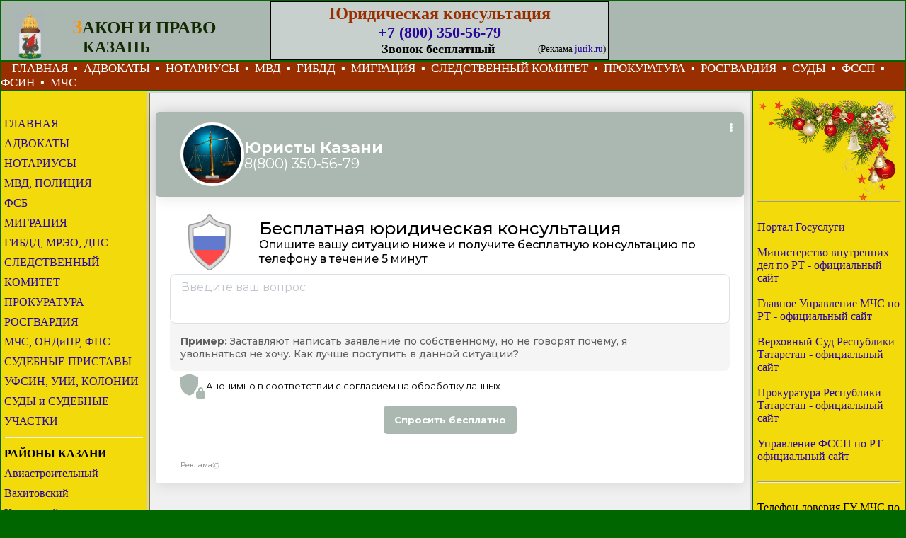

--- FILE ---
content_type: text/html; charset=utf-8
request_url: https://kazan-advocat.ru/otdel-police/29.html
body_size: 4569
content:
 
<HTML><HEAD>
<title>Отдел полиции № 1 «Авиастроительный» (ОП №1) УМВД г. Казани, сайт, адрес, телефон, время работы - Казань</title>
<META name="Keywords" content="Отдел полиции № 1 «Авиастроительный» (ОП №1) УМВД г. Казани, сайт, адрес, телефон, время работы - Казань">
<META name="Description" content="Отдел полиции № 1 «Авиастроительный» (ОП №1) УМВД г. Казани, сайт, адрес, телефон, время работы - Казань">
<META http-equiv=Content-Type content="text/html; charset=utf-8">
<meta name="yandex-verification" content="b6ded922f0bffd45" />
<META NAME="robots" CONTENT="index,all">
<LINK rel="stylesheet" href="https://kazan-advocat.ru/css.css">
<link rel="icon" href="https://kazan-advocat.ru/favicon.ico" type="image/x-icon">
</head>
<body style="background-color:#006600">
<table align=center width=1280 cellspacing=1 cellpadding=0 border=0>
<tr height=68 bgcolor=#ffffff><td bgcolor=#abb8b2 >
<table cellspacing=0 cellpadding=0 width=100% border=0><tr valign=bottom><td width=60 style="padding-left:20;">
<img src="https://kazan-advocat.ru/img/kazan.gif" height=70 border=0 align=absbottom alt="Отдел полиции № 1 «Авиастроительный» (ОП №1) УМВД г. Казани, сайт, адрес, телефон, время работы - Казань">
</td><td width=300>
<div style="font-size:27;color:#ff9100;">&nbsp;&nbsp; <b>З<span style="font-size:25;color:#132902;">АКОН И ПРАВО</b></div>
<div style="font-size:23;color:#132902; margin-bottom:5"> &nbsp;&nbsp;&nbsp;&nbsp;&nbsp; <b> КАЗАНЬ</b> </div>

</td><td>
<table align=left width=480 cellpadding=1 style="background-color:#c7d0cc; border-color:red; border:2px solid" border=0><tr><td>
<div style="font-size:24; color:#992e00; font-weight:700" align=center> Юридическая консультация</div>

<div style="font-size:22;font-weight:700" align=center>
<a href="tel:+78003505679">+7 (800) 350-56-79</a>

<table width=100% cellpadding=0 cellspacing=0><tr><td style="font-size:18;font-weight:700" align=right>
Звонок бесплатный
<img src="https://jurik.ru/api/image/26" alt="" style="position:absolute;left:-999999px;" />
</td><td align=right width=157>
<span style="font-size:13;font-weight:400" >
(Реклама&nbsp;<a href="https://jurik.ru/?erid=LjN8JyKhw" target="_blank">jurik.ru</a>) </span>  </td></tr></table>

<span style="font-size:12;color:#000000;"></span></div>

</td></tr></table>
</td></tr></table>
</td></tr></table>

<table align=center width=1280 cellspacing=1 cellpadding=0 border=0>
<tr height=29><td bgcolor=#992e00 colspan=3> &nbsp;&nbsp;&nbsp;
<a class=line href="https://kazan-advocat.ru/">ГЛАВНАЯ</a> &nbsp;<font color=#ffffff>&#9642;</font>&nbsp;
<a class=line href="https://kazan-advocat.ru/uslugi-advokat/">АДВОКАТЫ</a> &nbsp;<font color=#ffffff>&#9642;</font>&nbsp;
<a class=line href="https://kazan-advocat.ru/uslugi-notarius/">НОТАРИУСЫ</a> &nbsp;<font color=#ffffff>&#9642;</font>&nbsp;
<a class=line href="https://kazan-advocat.ru/otdel-police/">МВД</a> &nbsp;<font color=#ffffff>&#9642;</font>&nbsp;
<a class=line href="https://kazan-advocat.ru/otdel-gibdd/">ГИБДД</a> &nbsp;<font color=#ffffff>&#9642;</font>&nbsp;
<a class=line href="https://kazan-advocat.ru/otdel-migrazia/">МИГРАЦИЯ</a> &nbsp;<font color=#ffffff>&#9642;</font>&nbsp;
<a class=line href="https://kazan-advocat.ru/sledstvie-komitet/">СЛЕДСТВЕННЫЙ КОМИТЕТ</a> &nbsp;<font color=#ffffff>&#9642;</font>&nbsp;
<a class=line href="https://kazan-advocat.ru/telefon-prokuratura/">ПРОКУРАТУРА</a> &nbsp;<font color=#ffffff>&#9642;</font>&nbsp;
<a class=line href="https://kazan-advocat.ru/kazan-rosgvardia/">РОСГВАРДИЯ</a> &nbsp;<font color=#ffffff>&#9642;</font>&nbsp;
<a class=line href="https://kazan-advocat.ru/sud-uchastok/">СУДЫ</a> &nbsp;<font color=#ffffff>&#9642;</font>&nbsp;
<a class=line href="https://kazan-advocat.ru/sud-pristav/">ФССП</a> &nbsp;<font color=#ffffff>&#9642;</font>&nbsp;
<a class=line href="https://kazan-advocat.ru/turma-sizo/">ФСИН</a> &nbsp;<font color=#ffffff>&#9642;</font>&nbsp;
<a class=line href="https://kazan-advocat.ru/kazan-mchs/">МЧС</a>
</td></tr>
<tr valign=top><td width=196 bgcolor=#f3da0b style="padding:5; line-height:1.8">
<br/><a href="https://kazan-advocat.ru/">ГЛАВНАЯ</a><br/>
<a href="https://kazan-advocat.ru/uslugi-advokat/">АДВОКАТЫ</a> <br/>
<a href="https://kazan-advocat.ru/uslugi-notarius/">НОТАРИУСЫ</a> <br/>
<a href="https://kazan-advocat.ru/otdel-police/">МВД, ПОЛИЦИЯ<br/>
ФСБ</a> <br/>
<a href="https://kazan-advocat.ru/otdel-migrazia/">МИГРАЦИЯ</a> <br/>
<a href="https://kazan-advocat.ru/otdel-gibdd/">ГИБДД, МРЭО, ДПС </a> <br/>
<a href="https://kazan-advocat.ru/sledstvie-komitet/">СЛЕДСТВЕННЫЙ КОМИТЕТ</a> <br/>
<a href="https://kazan-advocat.ru/telefon-prokuratura/">ПРОКУРАТУРА</a> <br/>
<a href="https://kazan-advocat.ru/kazan-rosgvardia/">РОСГВАРДИЯ</a> <br/>
<a href="https://kazan-advocat.ru/kazan-mchs/">МЧС, ОНДиПР, ФПС</a> <br/>
<a href="https://kazan-advocat.ru/sud-pristav/">СУДЕБНЫЕ ПРИСТАВЫ</a> <br/>
<a href="https://kazan-advocat.ru/turma-sizo/">УФСИН, УИИ, КОЛОНИИ</a> <br/>
<a href="https://kazan-advocat.ru/sud-uchastok/">СУДЫ и СУДЕБНЫЕ УЧАСТКИ</a> <br/>
<hr>
<b>РАЙОНЫ КАЗАНИ</b> <br/>
<a href="https://kazan-advocat.ru/aviactroy/">Авиастроительный</a><br><a href="https://kazan-advocat.ru/vahit/">Вахитовский</a><br><a href="https://kazan-advocat.ru/kirov/">Кировский</a><br><a href="https://kazan-advocat.ru/moskov/">Московский</a><br><a href="https://kazan-advocat.ru/novocavin/">Ново-Савиновский</a><br><a href="https://kazan-advocat.ru/privolzh/">Приволжский</a><br><a href="https://kazan-advocat.ru/sovet/">Советский</a><br>
<hr> <a href="https://kazan-advocat.ru/telefon-doveriya/">ТЕЛЕФОНЫ ДОВЕРИЯ</a> <br/>
<hr> <a href="https://kazan-advocat.ru/notarius-tarif/">НОТАРИАЛЬНЫЕ ТАРИФЫ</a> <br/>
<hr>
<center>
<a href="https://clck.yandex.ru/redir/dtype=stred/pid=7/cid=1228/*https://yandex.ru/pogoda/43" target="_blank"><img src="https://info.weather.yandex.net/43/2.ru.png?domain=ru" border="0" alt="Яндекс.Погода"/><img width="1" height="1" src="https://clck.yandex.ru/click/dtype=stred/pid=7/cid=1227/*https://img.yandex.ru/i/pix.gif" alt="" border="0"/></a>
</center>
<hr></td><td bgcolor= d1d1d1 style="padding:3;">
<table cellspacing=1 cellpadding=0 border=0 width=100% bgcolor=#807205>
<tr><td bgcolor=#f0f0f0 style="padding:8;"><br/><center>
<!-- Gainnet promo start -->
<script> (async function(){ const widget = document.createElement('div'); const customElem = document.createElement('gainnet-widget-204654'); widget.classList.add('gainnet-widget'); widget.dataset.promoId = 204654; widget.dataset.webApi = 86923098; widget.dataset.widgetId = 12; widget.dataset.type = 'default'; let place204654 = document.currentScript; let s204654 = document.createElement('script'); s204654.type='module'; s204654.async=1; s204654.charset='utf-8'; s204654.src='https://web.gainnet.ru/api/v1/script/isolate/204654'; place204654.parentNode.insertBefore(customElem, place204654); await place204654.parentNode.insertBefore(widget, place204654); widget.appendChild(s204654); })(); </script>
<!-- Gainnet promo end -->
</center><br/><br/>
<font color="#992e00"> <h1>Отдел полиции № 1 «Авиастроительный» (ОП №1) УМВД г. Казани</h1> </font><br><b>Авиастроительный район</b> <br/><br/>Адрес: <b>город  Казань, улица Челюскина, дом № 56</b> &nbsp;&nbsp;<a target=_blank href="https://www.google.ru/maps/place/г. Казань, ул. Челюскина, д. 56">(посмотреть на карте Google)</a> <br/><br/>Метро: <b>Авиастроительная</b> <br/><br/>Телефон: <b>8 &#183; 843 &#183;  221&#183;45&#183;03</b> <br/><br/>Телефон: <b>8 &#183; 843 &#183;  221&#183;45&#183;02</b> <br/><br/>Электронная почта: <b>op1_aviastroitelnyi_gu@mvd.ru</b> <br/><br/>Официальный сайт: <a target=_blank href=https://казань.16.мвд.рф/>https://казань.16.мвд.рф/</a><br/><br/><br />
&#8984; <b> Дежурная часть</b> — тел. 8(843) 22-145-03, 8(843) 22-145-02<br />
<br />
&#8984; <b> Оперативно-розыскная часть</b> — тел. 8(843) 22-145-08, 8(843) 22-145-39<br />
<br />
&#8984; <b> Вопросы трудоустройства</b> — тел. 8(843) 22-145-11, 8(843) 22-145-51<br />
<br />
<br />
<u> Приём начальником ОП №1: </u> вторник — 14.00-16.00<br />
<br/><br/><hr><br />
<b><font color=#992e00> Направить обращение в органы МВД можно:</font></b><br />
&#10154;&nbsp; через сервис «Приём сообщений граждан и организаций» с официального сайта МВД (https://16.мвд.рф/request_main)<br />
&#10154;&nbsp; по телефону доверия<br />
&#10154;&nbsp; на личном приёме<br />
&#10154;&nbsp; на почтовый адрес<br />
&#10154;&nbsp; через почтовый ящик, установленный в зданиях органов МВД<br />
<br />
<b> Телефон для экстренных вызовов:</b> 02 (стационарная связь), 102 / 112 (мобильная связь)<br />
<br />
<b> Телефон доверия МВД по Республике Татарстан:</b> 8(843) 291-20-02<br />
<br />
<b> Телефон дежурной части УМВД г. Казани:</b> 8(843) 291-48-21<br />
<br/><br/><br/> <b>Юристы Казани:</b> <br/>«Валеев и партнёры», адвокатское бюро&nbsp;
&#8962; &nbsp; г Казань&nbsp; ул  Япеева&nbsp; д  13 &nbsp;
<br> «Чубаренко и партнёры», коллегия адвокатов&nbsp;
&#8962; &nbsp; г Казань&nbsp; ул  Московская&nbsp; д  13 &nbsp;
<br> «Ваша защита», адвокатский кабинет Хафизова М.А.&nbsp;
&#8962; &nbsp; г Казань&nbsp; ул  5-я Муромская&nbsp; д  71 &nbsp;
<br><br/><hr><br/><br/>
<font color=#992e00 face="Times New Roman" size="+2"><center> <i><b>Консультация &nbsp; юристов &nbsp;</i> <a href="tel:+78003505679">+7(800) 350 &#8901; 56 &#8901; 79</a></b> </center></font>
<img src="https://jurik.ru/api/image/34" alt="" style="position:absolute;left:-999999px;" />
<span style="font-size:10;font-weight:400" > <br/><p>Реклама Erid: LjN8KVbBK, ООО Лигал Адс Тех</p> </span>
<br><div>29</div><br></td></tr></table>
</td><td bgcolor=#f3da0b width=196 valign=top style="padding:6;">

<img src="https://kazan-advocat.ru/img/NY garland_3.png" height=150 border=0 align=right alt="Отдел полиции № 1 «Авиастроительный» (ОП №1) УМВД г. Казани, сайт, адрес, телефон, время работы - Казань">

<br/><br/><br/><br/><hr><br/>
<a target=_blank href="https://www.gosuslugi.ru/r/tatarstan"> Портал Госуслуги</a> <br/><br/>
<a target=_blank href="https://16.мвд.рф/"> Министерство внутренних дел по РТ - официальный сайт </a> <br/><br/>
<a target=_blank href="https://16.mchs.gov.ru/"> Главное Управление МЧС по РТ - официальный сайт </a> <br/><br/>
<a target=_blank href="http://vs.tat.sudrf.ru/"> Верховный Суд Республики Татарстан - официальный сайт </a> <br/><br/>
<a target=_blank href="https://epp.genproc.gov.ru/web/proc_16"> Прокуратура Республики Татарстан - официальный сайт </a> <br/><br/>
<a target=_blank href="https://r16.fssp.gov.ru/"> Управление ФССП по РТ - официальный сайт </a> <br/><br/>

<hr><br>

Телефон доверия ГУ МЧС по Республике Татарстан:<br/> 8(843) 288-46-96 <br/><br/>
Телефон доверия Министерства здравоохранения РТ:<br/> 8(843) 222-70-15 <br/><br/>
Телефон доверия Управления Федеральной налоговой службы РТ:<br/> 8(843) 528-09-93 <br/><br/>
Телефон доверия СУ СК по Республике Татарстан:<br/> 8(843) 221-74-58 <br/><br/>

</td></tr>
<tr height=36 bgcolor=#d1d1d1 valign=bottom><td>&nbsp;&nbsp;

<!--LiveInternet counter--><script type="text/javascript"><!--
document.write("<a href='//www.liveinternet.ru/click' "+
"target=_blank><img src='//counter.yadro.ru/hit?t14.10;r"+
escape(document.referrer)+((typeof(screen)=="undefined")?"":
";s"+screen.width+"*"+screen.height+"*"+(screen.colorDepth?
screen.colorDepth:screen.pixelDepth))+";u"+escape(document.URL)+
";"+Math.random()+
"' alt='' title='LiveInternet: показано число просмотров за 24"+
" часа, посетителей за 24 часа и за сегодня' "+
"border='0' width='88' height='31'><\/a>")
//--></script><!--/LiveInternet-->
<br />&nbsp;&nbsp;&nbsp;&nbsp; <a href="mailto:info@kazan-advocat.ru">info@kazan-advocat.ru</a> </td>
<td>Отдел полиции № 1 «Авиастроительный» (ОП №1) УМВД г. Казани, сайт, адрес, телефон, время работы - Казань &nbsp;&nbsp;</td>
<td bgcolor=#d1d1d1>

</td></tr>
</table>   

<div align=center style="font-size:11px;"><font color=red>*</font>
<a href="https://kazan-advocat.ru/ins.html" target=_blank>Используя данный сайт Вы подтверждаете
свое согласие на обработку персональных данных, согласно с действующим законодательством РФ,
в частности, ФЗ «О персональных данных».</a></div>
<br/>
<!-- Gainnet promo start -->
<script> (async function(){ const widget = document.createElement('div'); const customElem = document.createElement('gainnet-widget-204653'); widget.classList.add('gainnet-widget'); widget.dataset.promoId = 204653; widget.dataset.webApi = 86923098; widget.dataset.widgetId = 13; widget.dataset.type = 'default'; let place204653 = document.currentScript; let s204653 = document.createElement('script'); s204653.type='module'; s204653.async=1; s204653.charset='utf-8'; s204653.src='https://web.gainnet.ru/api/v1/script/isolate/204653'; place204653.parentNode.insertBefore(customElem, place204653); await place204653.parentNode.insertBefore(widget, place204653); widget.appendChild(s204653); })(); </script>
<!-- Gainnet promo end -->
</body>
</HTML>

--- FILE ---
content_type: text/css
request_url: https://kazan-advocat.ru/css.css
body_size: 255
content:
BODY {FONT-FAMILY: Calibri, Times New Roman, Serif; FONT-SIZE: 16; margin:0}
TABLE {FONT-FAMILY: Calibri, Times New Roman, Serif; FONT-SIZE: 16;}
tr {FONT-FAMILY: Calibri, Times New Roman, Serif; }
TD {FONT-FAMILY: Calibri, Times New Roman, Serif; }
A:hover {COLOR: #faf75c;background:#408f04; text-decoration:underline}
A { color: #28099e; text-decoration:none}
h1{font-size:19}
h2{font-size:17}
h3{font-size:15}
.line {color:#ffffff;font-size:17;}






